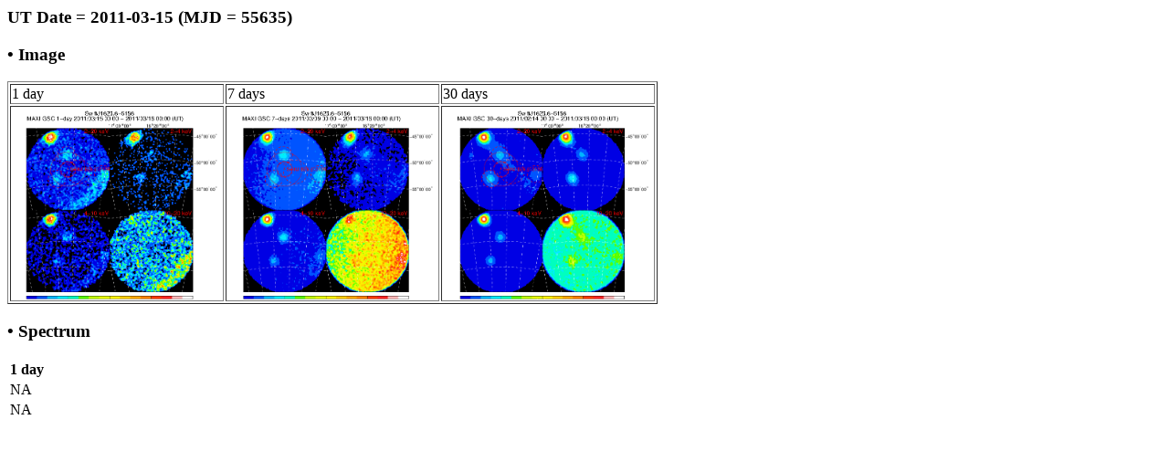

--- FILE ---
content_type: text/html; charset=UTF-8
request_url: http://maxi.riken.jp/pubdata/v7.6l/J1626-519/gimgspec_mjd55635.html
body_size: 899
content:
<!DOCTYPE HTML PUBLIC "-//IETF//DTD HTML//EN">
<meta http-equiv="Content-Type" content="text/html; charset=utf-8">
<html>
<head>
<title>MAXI GSC Monitoring of Swift J1626.6-5156</title>
</head>

<body>
<h3>UT Date = 2011-03-15 (MJD = 55635)</h3>
<h3> &bull; Image </h3> 
<table border=1>
  <tr>
    <td>1 day</td><td>7 days</td><td>30 days</td>
  </tr>
  <tr>
    <td><a href="gscimg_mjd55635.gif"><img src="gscimg_mjd55635.gif" width="230" height="210"></a></td>
    <td><a href="gscsum_mjd55629_55635.gif"><img src="gscsum_mjd55629_55635.gif" width="230" height="210"></a></td>
    <td><a href="gscsum_mjd55606_55635.gif"><img src="gscsum_mjd55606_55635.gif" width="230" height="210"></a></td>
  </tr>
</table>
<h3> &bull; Spectrum </h3>
    <table border=0>
      <tr>
	<th>1 day</th>
      </tr>
      <tr>
      <td>NA</td>
      </tr>
      <tr>
      <td>NA</td>
      </tr>
</body>
</html>

